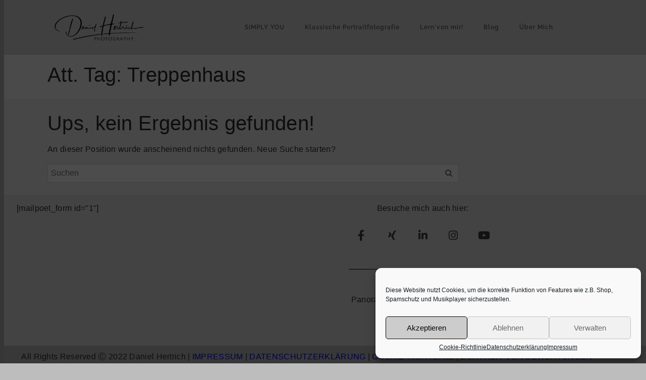

--- FILE ---
content_type: text/css; charset=utf-8
request_url: https://www.hertrich.photo/wp-content/uploads/elementor/css/post-1158.css?ver=1768476688
body_size: 151
content:
.elementor-kit-1158{--e-global-color-primary:#6EC1E4;--e-global-color-secondary:#54595F;--e-global-color-text:#7A7A7A;--e-global-color-accent:#61CE70;--e-global-color-15499ab:#4054B2;--e-global-color-4856ab07:#23A455;--e-global-color-1e0eb8f6:#000;--e-global-color-6a61edb6:#FFF;--e-global-color-4554df20:#E44209;--e-global-color-28e70004:RGBA(85, 24, 13, 0.88);--e-global-color-1923d63c:RGBA(255, 255, 255, 0.75);--e-global-typography-primary-font-family:"Roboto";--e-global-typography-primary-font-weight:600;--e-global-typography-secondary-font-family:"Roboto Slab";--e-global-typography-secondary-font-weight:400;--e-global-typography-text-font-family:"Roboto";--e-global-typography-text-font-weight:400;--e-global-typography-accent-font-family:"Roboto";--e-global-typography-accent-font-weight:500;}.elementor-kit-1158 input:not([type="button"]):not([type="submit"]),.elementor-kit-1158 textarea,.elementor-kit-1158 .elementor-field-textual{border-style:solid;border-width:1px 1px 1px 1px;padding:6px 6px 6px 6px;}.elementor-section.elementor-section-boxed > .elementor-container{max-width:1200px;}.e-con{--container-max-width:1200px;}.elementor-widget:not(:last-child){margin-block-end:9px;}.elementor-element{--widgets-spacing:9px 9px;--widgets-spacing-row:9px;--widgets-spacing-column:9px;}{}jupiterx-main-header{display:var(--page-title-display);}.elementor-lightbox{background-color:rgba(0, 0, 0, 0.83);--lightbox-header-icons-size:28px;--lightbox-navigation-icons-size:0px;}@media(max-width:1024px){.elementor-section.elementor-section-boxed > .elementor-container{max-width:1024px;}.e-con{--container-max-width:1024px;}}@media(max-width:767px){.elementor-section.elementor-section-boxed > .elementor-container{max-width:767px;}.e-con{--container-max-width:767px;}}

--- FILE ---
content_type: text/css; charset=utf-8
request_url: https://www.hertrich.photo/wp-content/uploads/elementor/css/post-62.css?ver=1768476687
body_size: 990
content:
.elementor-62 .elementor-element.elementor-element-0e97285 > .elementor-container > .elementor-column > .elementor-widget-wrap{align-content:center;align-items:center;}.elementor-62 .elementor-element.elementor-element-0e97285 .elementor-repeater-item-2efd99f.jet-parallax-section__layout .jet-parallax-section__image{background-size:auto;}.elementor-62 .elementor-element.elementor-element-4efed34 .raven-site-logo img, .elementor-62 .elementor-element.elementor-element-4efed34 .raven-site-logo svg{width:200px;max-width:300px;}.elementor-62 .elementor-element.elementor-element-4efed34 .raven-site-logo{text-align:center;}.elementor-62 .elementor-element.elementor-element-1cd8281 .raven-nav-menu-vertical .raven-nav-menu li > a{justify-content:center !important;}.elementor-62 .elementor-element.elementor-element-1cd8281 .raven-nav-menu-mobile{background-color:#CCCCCC;border-radius:0px 0px 0px 0px;box-shadow:9px 7px 26px -4px rgba(0,0,0,0.5);}.elementor-62 .elementor-element.elementor-element-1cd8281 > .elementor-widget-container{margin:0px 0px 0px 0px;padding:0px 0px 0px 0px;}.elementor-62 .elementor-element.elementor-element-1cd8281 .raven-nav-menu-main .raven-nav-menu > li > a.raven-menu-item{font-family:"Raleway", Sans-serif;font-size:12px;font-weight:600;text-transform:none;font-style:normal;line-height:24px;letter-spacing:1px;padding:1px 20px 1px 20px;color:#595959;}.elementor-62 .elementor-element.elementor-element-1cd8281 .raven-nav-menu-horizontal .raven-nav-menu > li:not(:last-child){margin-right:0px;}.elementor-62 .elementor-element.elementor-element-1cd8281 .raven-nav-menu-vertical .raven-nav-menu > li:not(:last-child){margin-bottom:0px;}.elementor-62 .elementor-element.elementor-element-1cd8281 .raven-nav-menu-main .raven-nav-menu > li:not(.current-menu-parent):not(.current-menu-ancestor) > a.raven-menu-item:hover:not(.raven-menu-item-active), .elementor-62 .elementor-element.elementor-element-1cd8281 .raven-nav-menu-main .raven-nav-menu > li:not(.current-menu-parent):not(.current-menu-ancestor) > a.highlighted:not(.raven-menu-item-active){color:#0c0c0c;background-color:#C2BFBF;}.elementor-62 .elementor-element.elementor-element-1cd8281 .raven-nav-menu-main .raven-nav-menu > li > a.raven-menu-item-active, .elementor-62 .elementor-element.elementor-element-1cd8281 .raven-nav-menu-main .raven-nav-menu > li.current-menu-parent > a, .elementor-62 .elementor-element.elementor-element-1cd8281 .raven-nav-menu-main .raven-nav-menu > li.current-menu-ancestor > a{color:#000000;background-color:#C5C5C5;}.elementor-62 .elementor-element.elementor-element-1cd8281 .raven-nav-menu-main .raven-submenu > li:not(:last-child){border-bottom-style:solid;border-color:#D3D3D3;border-bottom-width:1px;}.elementor-62 .elementor-element.elementor-element-1cd8281 .raven-nav-menu-main .raven-submenu{border-style:solid;border-width:0px 0px 0px 0px;box-shadow:5px 5px 14px 0px rgba(0,0,0,0.5);}.elementor-62 .elementor-element.elementor-element-1cd8281 .raven-nav-menu-main .raven-submenu > li > a.raven-submenu-item{color:#6B6B6B;}.elementor-62 .elementor-element.elementor-element-1cd8281 .raven-nav-menu-main .raven-submenu > li:not(.current-menu-parent):not(.current-menu-ancestor) > a.raven-submenu-item:hover:not(.raven-menu-item-active), .elementor-62 .elementor-element.elementor-element-1cd8281 .raven-nav-menu-main .raven-submenu > li:not(.current-menu-parent):not(.current-menu-ancestor) > a.highlighted:not(.raven-menu-item-active){color:#000000;}.elementor-62 .elementor-element.elementor-element-1cd8281 .raven-nav-menu-main .raven-submenu > li > a.raven-menu-item-active, .elementor-62 .elementor-element.elementor-element-1cd8281 .raven-nav-menu-main .raven-submenu > li.current-menu-parent > a, .elementor-62 .elementor-element.elementor-element-1cd8281 .raven-nav-menu-main .raven-submenu > li.current-menu-ancestor > a{color:#000000;}.elementor-62 .elementor-element.elementor-element-1cd8281 .raven-nav-menu-mobile .raven-nav-menu li > a{padding:8px 32px 8px 32px;justify-content:left !important;color:#1A1A1A;background-color:#DCDCDC;}.elementor-62 .elementor-element.elementor-element-1cd8281 .raven-nav-menu-mobile .raven-nav-menu{box-shadow:13px 8px 19px 2px rgba(0, 0, 0, 0.53);}.elementor-62 .elementor-element.elementor-element-1cd8281 .raven-nav-menu-toggle-button{padding:0px 0px 0px 0px;}.elementor-62 .elementor-element.elementor-element-1cd8281 .raven-nav-menu-toggle{text-align:right;}.elementor-62 .elementor-element.elementor-element-1cd8281 .raven-nav-menu-close-button{color:#434343;}.elementor-62 .elementor-element.elementor-element-0e97285:not(.elementor-motion-effects-element-type-background), .elementor-62 .elementor-element.elementor-element-0e97285 > .elementor-motion-effects-container > .elementor-motion-effects-layer{background-color:#D8D8D8;}.elementor-62 .elementor-element.elementor-element-0e97285 > .elementor-container{min-height:77px;}.elementor-62 .elementor-element.elementor-element-0e97285{transition:background 0.3s, border 0.3s, border-radius 0.3s, box-shadow 0.3s;margin-top:0px;margin-bottom:0px;padding:15px 15px 15px 15px;}.elementor-62 .elementor-element.elementor-element-0e97285 > .elementor-background-overlay{transition:background 0.3s, border-radius 0.3s, opacity 0.3s;}.elementor-62 .elementor-element.elementor-element-44349bf .elementor-repeater-item-6824257.jet-parallax-section__layout .jet-parallax-section__image{background-size:auto;}@media(max-width:1024px){.elementor-62 .elementor-element.elementor-element-4efed34 .raven-site-logo img, .elementor-62 .elementor-element.elementor-element-4efed34 .raven-site-logo svg{width:219px;max-width:272px;}.elementor-62 .elementor-element.elementor-element-4efed34 .raven-site-logo{text-align:left;}.elementor-62 .elementor-element.elementor-element-1cd8281 .raven-nav-menu-toggle-button{font-size:33px;padding:0px 50px 0px 0px;}.elementor-62 .elementor-element.elementor-element-1cd8281 .raven-nav-menu-custom-icon svg{width:33px;}.elementor-62 .elementor-element.elementor-element-1cd8281 .hamburger .hamburger-box{width:33px;}.elementor-62 .elementor-element.elementor-element-1cd8281 .hamburger-box{height:calc(((33px/8) * 3) + calc((33px/4) * 2));}.elementor-62 .elementor-element.elementor-element-1cd8281 .hamburger-box .hamburger-inner{margin-top:calc((33px/8) / -2);}.elementor-62 .elementor-element.elementor-element-1cd8281 .hamburger-inner{width:33px;}.elementor-62 .elementor-element.elementor-element-1cd8281 .hamburger-inner::before{width:33px;}.elementor-62 .elementor-element.elementor-element-1cd8281 .hamburger-inner::after{width:33px;}.elementor-62 .elementor-element.elementor-element-1cd8281 .hamburger-inner, .elementor-62 .elementor-element.elementor-element-1cd8281 .hamburger-inner::before, .elementor-62 .elementor-element.elementor-element-1cd8281 .hamburger-inner::after{height:calc(33px / 8);}.elementor-62 .elementor-element.elementor-element-1cd8281 .hamburger:not(.is-active) .hamburger-inner::before{top:calc(((33px/8) + calc(33px/4)) * -1);}.elementor-62 .elementor-element.elementor-element-1cd8281 .hamburger:not(.is-active) .hamburger-inner::after{bottom:calc(((33px/8) + calc(33px/4)) * -1);}.elementor-62 .elementor-element.elementor-element-0e97285 > .elementor-container{min-height:150px;}}@media(min-width:768px){.elementor-62 .elementor-element.elementor-element-4f99f65{width:29.083%;}.elementor-62 .elementor-element.elementor-element-bc6e30f{width:70.582%;}}@media(max-width:1024px) and (min-width:768px){.elementor-62 .elementor-element.elementor-element-4f99f65{width:30%;}.elementor-62 .elementor-element.elementor-element-bc6e30f{width:70%;}}@media(max-width:767px){.elementor-62 .elementor-element.elementor-element-4f99f65{width:70%;}.elementor-62 .elementor-element.elementor-element-4efed34 .raven-site-logo img, .elementor-62 .elementor-element.elementor-element-4efed34 .raven-site-logo svg{width:76%;max-width:76%;}.elementor-62 .elementor-element.elementor-element-4efed34 .raven-site-logo{text-align:left;}.elementor-62 .elementor-element.elementor-element-bc6e30f{width:30%;}.elementor-62 .elementor-element.elementor-element-1cd8281 .raven-nav-menu-vertical .raven-nav-menu li > a{justify-content:center !important;}.elementor-62 .elementor-element.elementor-element-1cd8281 .raven-nav-menu-main .raven-nav-menu > li > a.raven-menu-item{font-size:21px;padding:0px 0px 0px 0px;}.elementor-62 .elementor-element.elementor-element-1cd8281 .raven-nav-menu-toggle-button{font-size:27px;padding:0px 20px 0px 0px;}.elementor-62 .elementor-element.elementor-element-1cd8281 .raven-nav-menu-custom-icon svg{width:27px;}.elementor-62 .elementor-element.elementor-element-1cd8281 .hamburger .hamburger-box{width:27px;}.elementor-62 .elementor-element.elementor-element-1cd8281 .hamburger-box{height:calc(((27px/8) * 3) + calc((27px/4) * 2));}.elementor-62 .elementor-element.elementor-element-1cd8281 .hamburger-box .hamburger-inner{margin-top:calc((27px/8) / -2);}.elementor-62 .elementor-element.elementor-element-1cd8281 .hamburger-inner{width:27px;}.elementor-62 .elementor-element.elementor-element-1cd8281 .hamburger-inner::before{width:27px;}.elementor-62 .elementor-element.elementor-element-1cd8281 .hamburger-inner::after{width:27px;}.elementor-62 .elementor-element.elementor-element-1cd8281 .hamburger-inner, .elementor-62 .elementor-element.elementor-element-1cd8281 .hamburger-inner::before, .elementor-62 .elementor-element.elementor-element-1cd8281 .hamburger-inner::after{height:calc(27px / 8);}.elementor-62 .elementor-element.elementor-element-1cd8281 .hamburger:not(.is-active) .hamburger-inner::before{top:calc(((27px/8) + calc(27px/4)) * -1);}.elementor-62 .elementor-element.elementor-element-1cd8281 .hamburger:not(.is-active) .hamburger-inner::after{bottom:calc(((27px/8) + calc(27px/4)) * -1);}.elementor-62 .elementor-element.elementor-element-1cd8281 .raven-nav-menu-toggle{text-align:right;}.elementor-62 .elementor-element.elementor-element-1cd8281 .raven-nav-menu-close-button{width:51px;height:51px;font-size:51px;}.elementor-62 .elementor-element.elementor-element-0e97285 > .elementor-container{min-height:60px;}}/* Start JX Custom Fonts CSS *//* End JX Custom Fonts CSS */

--- FILE ---
content_type: text/css; charset=utf-8
request_url: https://www.hertrich.photo/wp-content/uploads/elementor/css/post-337.css?ver=1768476687
body_size: 198
content:
.elementor-337 .elementor-element.elementor-element-60902be6 > .elementor-container > .elementor-column > .elementor-widget-wrap{align-content:center;align-items:center;}.elementor-337 .elementor-element.elementor-element-60902be6 .elementor-repeater-item-2efd99f.jet-parallax-section__layout .jet-parallax-section__image{background-size:auto;}.elementor-337 .elementor-element.elementor-element-2bbb19a7 .raven-nav-menu-vertical .raven-nav-menu li > a{justify-content:center !important;}.elementor-337 .elementor-element.elementor-element-2bbb19a7 > .elementor-widget-container{background-color:#ffffff;}.elementor-337 .elementor-element.elementor-element-2bbb19a7 .raven-nav-menu-main .raven-nav-menu > li > a.raven-menu-item{font-family:"Raleway", Sans-serif;font-size:13px;font-weight:600;letter-spacing:1px;padding:5px 0px 5px 0px;color:#8c8c8c;}.elementor-337 .elementor-element.elementor-element-2bbb19a7 .raven-nav-menu-horizontal .raven-nav-menu > li:not(:last-child){margin-right:40px;}.elementor-337 .elementor-element.elementor-element-2bbb19a7 .raven-nav-menu-vertical .raven-nav-menu > li:not(:last-child){margin-bottom:40px;}.elementor-337 .elementor-element.elementor-element-2bbb19a7 .raven-nav-menu-main .raven-nav-menu > li:not(.current-menu-parent):not(.current-menu-ancestor) > a.raven-menu-item:hover:not(.raven-menu-item-active), .elementor-337 .elementor-element.elementor-element-2bbb19a7 .raven-nav-menu-main .raven-nav-menu > li:not(.current-menu-parent):not(.current-menu-ancestor) > a.highlighted:not(.raven-menu-item-active){color:#0c0c0c;border-color:#0c0c0c;border-style:solid;border-width:0px 0px 2px 0px;}.elementor-337 .elementor-element.elementor-element-2bbb19a7 .raven-nav-menu-main .raven-nav-menu > li > a.raven-menu-item-active, .elementor-337 .elementor-element.elementor-element-2bbb19a7 .raven-nav-menu-main .raven-nav-menu > li.current-menu-parent > a, .elementor-337 .elementor-element.elementor-element-2bbb19a7 .raven-nav-menu-main .raven-nav-menu > li.current-menu-ancestor > a{border-color:#0c0c0c;border-style:solid;border-width:0px 0px 2px 0px;}.elementor-337 .elementor-element.elementor-element-2bbb19a7 .raven-nav-menu-main .raven-submenu > li:not(:last-child){border-bottom-width:1px;}.elementor-337 .elementor-element.elementor-element-2bbb19a7 .raven-nav-menu-mobile .raven-nav-menu li > a{padding:8px 32px 8px 32px;justify-content:left !important;}.elementor-337 .elementor-element.elementor-element-2bbb19a7 .raven-nav-menu-toggle{text-align:center;}.elementor-337 .elementor-element.elementor-element-60902be6:not(.elementor-motion-effects-element-type-background), .elementor-337 .elementor-element.elementor-element-60902be6 > .elementor-motion-effects-container > .elementor-motion-effects-layer{background-color:#ffffff;}.elementor-337 .elementor-element.elementor-element-60902be6 > .elementor-container{min-height:56px;}.elementor-337 .elementor-element.elementor-element-60902be6{transition:background 0.3s, border 0.3s, border-radius 0.3s, box-shadow 0.3s;margin-top:0px;margin-bottom:0px;padding:0px 0px 0px 0px;}.elementor-337 .elementor-element.elementor-element-60902be6 > .elementor-background-overlay{transition:background 0.3s, border-radius 0.3s, opacity 0.3s;}/* Start JX Custom Fonts CSS *//* End JX Custom Fonts CSS */

--- FILE ---
content_type: text/css; charset=utf-8
request_url: https://www.hertrich.photo/wp-content/uploads/elementor/css/post-100.css?ver=1768476687
body_size: 174
content:
.elementor-100 .elementor-element.elementor-element-0989b82 .elementor-repeater-item-00c6f0c.jet-parallax-section__layout .jet-parallax-section__image{background-size:auto;}.elementor-100 .elementor-element.elementor-element-e96c823 > .elementor-widget-container{padding:0px 20px 0px 10px;}.elementor-100 .elementor-element.elementor-element-aa9c19f{text-align:center;}.elementor-100 .elementor-element.elementor-element-71af5e0{--grid-template-columns:repeat(0, auto);--icon-size:21px;--grid-column-gap:23px;--grid-row-gap:0px;}.elementor-100 .elementor-element.elementor-element-71af5e0 .elementor-widget-container{text-align:center;}.elementor-100 .elementor-element.elementor-element-71af5e0 .elementor-social-icon{background-color:rgba(255,255,255,0);--icon-padding:0.3em;}.elementor-100 .elementor-element.elementor-element-71af5e0 .elementor-social-icon i{color:#3b3b3b;}.elementor-100 .elementor-element.elementor-element-71af5e0 .elementor-social-icon svg{fill:#3b3b3b;}.elementor-100 .elementor-element.elementor-element-71af5e0 .elementor-social-icon:hover{background-color:rgba(0,0,0,0);}.elementor-100 .elementor-element.elementor-element-71af5e0 .elementor-social-icon:hover i{color:#3b3b3b;}.elementor-100 .elementor-element.elementor-element-71af5e0 .elementor-social-icon:hover svg{fill:#3b3b3b;}.elementor-100 .elementor-element.elementor-element-423f268{--spacer-size:16px;}.elementor-100 .elementor-element.elementor-element-8013592{--divider-border-style:solid;--divider-color:#000;--divider-border-width:1px;}.elementor-100 .elementor-element.elementor-element-8013592 .elementor-divider-separator{width:100%;}.elementor-100 .elementor-element.elementor-element-8013592 .elementor-divider{padding-block-start:15px;padding-block-end:15px;}.elementor-100 .elementor-element.elementor-element-60ab06f{text-align:center;}.elementor-100 .elementor-element.elementor-element-945d716 > .elementor-widget-container{padding:11px 0px 0px 0px;}.elementor-100 .elementor-element.elementor-element-945d716{column-gap:0px;text-align:center;}.elementor-100 .elementor-element.elementor-element-0989b82:not(.elementor-motion-effects-element-type-background), .elementor-100 .elementor-element.elementor-element-0989b82 > .elementor-motion-effects-container > .elementor-motion-effects-layer{background-color:#E0E0E0;}.elementor-100 .elementor-element.elementor-element-0989b82 > .elementor-container{max-width:991px;}.elementor-100 .elementor-element.elementor-element-0989b82{transition:background 0.3s, border 0.3s, border-radius 0.3s, box-shadow 0.3s;}.elementor-100 .elementor-element.elementor-element-0989b82 > .elementor-background-overlay{transition:background 0.3s, border-radius 0.3s, opacity 0.3s;}.elementor-100 .elementor-element.elementor-element-339d667 .elementor-repeater-item-9481646.jet-parallax-section__layout .jet-parallax-section__image{background-size:auto;}.elementor-100 .elementor-element.elementor-element-099c519{text-align:center;}.elementor-100 .elementor-element.elementor-element-b52d976{--spacer-size:50px;}@media(min-width:768px){.elementor-100 .elementor-element.elementor-element-793ac52{width:67.456%;}.elementor-100 .elementor-element.elementor-element-54c32b4{width:32.544%;}}